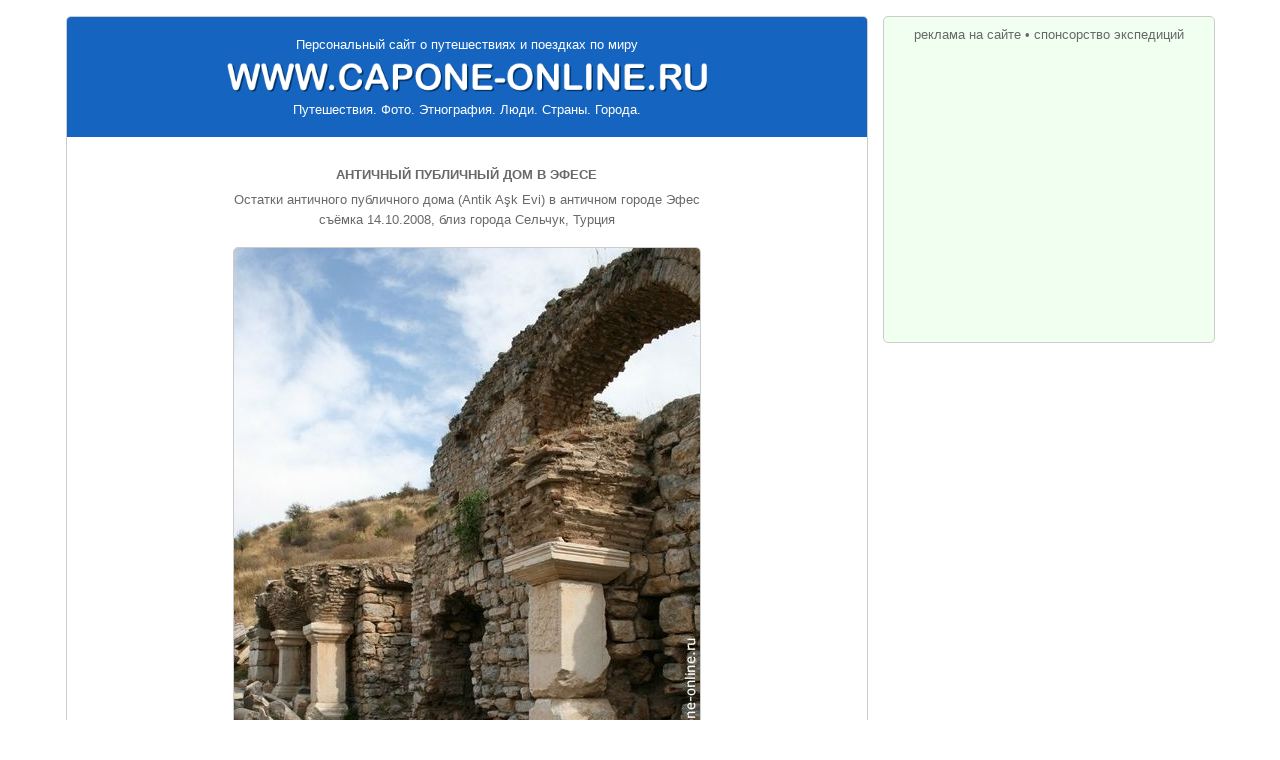

--- FILE ---
content_type: text/html; charset=windows-1251
request_url: http://capone-online.ru/phshow_turkey.html?83-0116
body_size: 5151
content:


<!DOCTYPE HTML PUBLIC "-//W3C//DTD HTML 4.0 Transitional//EN">
<html>

<head>

<title>Античный публичный дом в Эфесе</title><meta name="description" content="Фотографическая экскурсия по развалинам античного города Эфес - театр, храмы, агора, улицы, библиотека, гимнасий. Фотография - Античный публичный дом в Эфесе. Заходите - это интересно ..."><meta property="og:image" content="http://www.capone-online.ru/all-photo/83/p83-0116.jpg">
<!--TOP_EDIT-->

<meta name="autor" content="Aleksey V. Bogomolov"> 
<meta http-equiv="content-type" content="text/html; charset=windows-1251">
<meta name="viewport" content="width=device-width, initial-scale=1, maximum-scale=1">
<link href="capone-online-new.css?ver=20210101" rel="stylesheet" type="text/css">
</head>

<body>

<!--LiveInternet counter-->
<script type="text/javascript"><!--
document.write('<img src="http://counter.yadro.ru/hit?r'+
escape(document.referrer)+((typeof(screen)=='undefined')?'':
';s'+screen.width+'*'+screen.height+'*'+(screen.colorDepth?
screen.colorDepth:screen.pixelDepth))+';u'+escape(document.URL)+
';'+Math.random()+
'" width=1 height=1 alt="">')//--></script>
<!--/LiveInternet-->

<div class="wrapper">

<div class="content_main">

<div class="logo_block">
<a href="http://www.capone-online.ru" class="logo_top">Персональный сайт о путешествиях и поездках по миру</a>
<a href="http://www.capone-online.ru" title="Персональный сайт о путешествиях и поездках по миру"><img class="logo_img" src="pic/logo_top.png" alt=""></a>
<div class="logo_bottom">Путешествия. Фото. Этнография. Люди. Страны. Города.</div>
</div>

<!--TOP_MENU-->

<!--/TOP_MENU-->

<!--/TOP_EDIT-->

<div class="phshow_block">

<div class="phshow_head"><h1>Античный публичный дом в Эфесе</h1><div class="phshow_head_line2">Остатки античного публичного дома (Antik A&#351;k Evi) в античном городе Эфес</div><div class="phshow_head_line3">съёмка 14.10.2008, близ города Сельчук, Турция</div></div><div class="phshow_img"><img class="img_portnew" src="all-photo/83/p83-0116.jpg" alt="Античный публичный дом в Эфесе" title="Античный публичный дом в Эфесе"></div><div class="phshow_navi" id="next_block"><a href="phshow_turkey.html?83-0115" id="prev_link">« Предыдущая</a><a href="phshow_turkey.html?83-0117" id="next_link">Следующая »</a></div><div class="phshow_promo">
<script async src="//pagead2.googlesyndication.com/pagead/js/adsbygoogle.js"></script>
<!-- co_gobutton_adaptiv -->
<ins class="adsbygoogle"
     style="display:block"
     data-ad-client="ca-pub-6281671169821573"
     data-ad-slot="9022501565"
     data-ad-format="auto"></ins>
<script>
(adsbygoogle = window.adsbygoogle || []).push({});
</script>
</div><div class="content_block"><div class="content_block_head"><div class="content_title">Заинтересовались? Смотри ещё весь фотоальбом&nbsp;...</div></div><div class="page_info"><a href="turkey_photo_ege_efes.html" title="Античный город Эфес фото"><img src="turkey-pic/hpic_photo_ege_efes.jpg" alt="Античный город Эфес фото"><div class="page_info_head">Фото<NOINDEX>графии развалин</NOINDEX> античного города Эфес<NOINDEX> - театр, храмы, агора, библиотека, гимнасий</NOINDEX></div><div class="page_info_text">Фотографическая экскурсия по развалинам античного города Эфес - театр, порт, проспект Аркадия, Агора, библиотека Цельсия, храм Адриана, бани Схоластики, проспект Куретов, фонтан Траяна, муниципалитет Пританий, Одеон, гимнасий</div></a></div></div>
</div>

<!--BOTTOM_EDIT-->

<!--PROMO_NETWORKS-->

<noindex>

<div class="comments_block" id="comments_div">
<div class="comments_head"><div class="comments_title">
Ваши комментарии, вопросы, советы и критика
</div></div>

<!-- Put this script tag to the <head> of your page -->
<script type="text/javascript" src="//vk.com/js/api/openapi.js?105"></script>

<script type="text/javascript">
  VK.init({apiId: 2182053, onlyWidgets: true});
</script>

<!-- Put this div tag to the place, where the Comments block will be -->
<div class="vk_block"><div id="vk_comments"></div></div>
<script type="text/javascript">
VK.Widgets.Comments("vk_comments", {limit: 10, attach: "*"});
</script>

</div>

<div class="likes_block"><div class="likes_head">
<div class="likes_title">Расскажи своим друзьям<span id="likes_add"> об этом</span></div>
<div class="likes_button">

<script type="text/javascript" src="//yandex.st/share/share.js"
charset="utf-8"></script>
<div class="yashare-auto-init" data-yashareL10n="ru"
 data-yashareQuickServices="yaru,vkontakte,facebook,twitter,odnoklassniki,moimir,gplus" data-yashareTheme="counter"

></div> 

</div>
<div style="clear:both;"></div>
</div></div>

</noindex>

<!--/PROMO_NETWORKS-->


<!--CONTEXT_PROMO_TOURS-->

<!--/CONTEXT_PROMO_TOURS-->


<!--CONTEXT_PROMO_END-->

<!--/CONTEXT_PROMO_END-->


<!--BOTTOM_LINKS-->

<div class="bottom_links">

<div class="bottom_links_top">
<a href="turkey_index.html" title="Турция">Турция</a>&nbsp;&#8226;
<a href="azerbaijan_index.html" title="Азербайджан">Азербайджан</a>&nbsp;&#8226;
<a href="goldring_index.html" title="Золотое кольцо">Золотое кольцо</a>&nbsp;&#8226;
<a href="russia_index.html" title="Центральная Россия">Центр.Россия</a>&nbsp;&#8226;
<a href="volga_index.html" title="Волга">Волга</a>&nbsp;&#8226;
<a href="uzbekistan_index.html" title="Узбекистан">Узбекистан</a>&nbsp;&#8226;
<a href="italy_index.html" title="Италия">Италия</a>&nbsp;&#8226;
<a href="ukraine_index.html" title="Украина">Украина</a>&nbsp;&#8226;
<a href="egypt_index.html" title="Египет">Египет</a>&nbsp;&#8226;
<a href="czech_index.html" title="Чехия">Чехия</a>&nbsp;&#8226;
<a href="apsny_index.html" title="Абхазия">Абхазия</a>&nbsp;&#8226;
<a href="crimea_index.html" title="Крым">Крым</a>&nbsp;&#8226;
<a href="voronezh_index.html" title="Воронеж">Воронеж</a>
</div>

<div class="bottom_links_obj">

<a href="turkey_info_istanbul.html" title="">Стамбул</a>&nbsp;&#8226;
<a href="turkey_info_sultanahmet.html" title="Султанахмет">Султанахмет</a>&nbsp;&#8226;
<a href="turkey_info_ayasofya.html" title="Храм Святой Софии">Св.София</a>&nbsp;&#8226;
<a href="turkey_info_eminonu.html" title="Эминёню и Сиркеджи">Эминёню</a>&nbsp;&#8226;
<a href="turkey_info_topkapi.html" title="Топкапы и Гюльхане">Топкапы</a>&nbsp;&#8226;
<a href="turkey_info_beyazit.html" title="Бейазит и Лалели">Бейазит-Лалели</a>&nbsp;&#8226;
<a href="turkey_info_aksaray_ist.html" title="Аксарай и Вефа">Аксарай</a>&nbsp;&#8226;
<a href="turkey_info_fatih.html" title="Фатих и Чаршамба">Фатих</a>&nbsp;&#8226;
<a href="turkey_info_fener.html" title="Фенер и Балат">Фенер-Балат</a>&nbsp;&#8226;
<a href="turkey_info_yedikule.html" title="Крепость Йедикуле">Йедикуле</a>&nbsp;&#8226;
<a href="turkey_info_eyup.html" title="Эйюп">Эйюп</a>&nbsp;&#8226;
<a href="turkey_info_galata.html" title="Галата">Галата</a>&nbsp;&#8226;
<a href="turkey_info_karakoy.html" title="Каракёй и Кабаташ">Каракёй-Кабаташ</a>&nbsp;&#8226;
<a href="turkey_info_istiklal.html" title="Улица Истикляль">Истикляль</a>&nbsp;&#8226;
<a href="turkey_info_taksim.html" title="Таксим и Харбийе">Таксим</a>&nbsp;&#8226;
<a href="turkey_info_dolmabahce.html" title="Дворец Долмабахче">Долмабахче</a>&nbsp;&#8226;
<a href="turkey_info_besiktas.html" title="Бешикташ и Чираган">Бешикташ</a>&nbsp;&#8226;
<a href="turkey_info_ortakoy.html" title="Ортакёй и Йылдыз">Ортакёй</a>&nbsp;&#8226;
<a href="turkey_info_rumelihisar.html" title="Крепость Румели-Xисары">Румели-Хисары</a>&nbsp;&#8226;
<a href="turkey_info_bogaz.html" title="Босфорские районы">Босфорские районы</a>&nbsp;&#8226;
<a href="turkey_info_adalar.html" title="Принцевы острова Адалары">Адалары</a>&nbsp;&#8226;
<a href="turkey_info_uskudar.html" title="Ускюдар и Харем">Ускюдар</a>&nbsp;&#8226;
<a href="turkey_info_kadikoy.html" title="Кадыкёй и Хайдарпаша">Кадыкёй</a>&nbsp;&#8226;

<a href="turkey_info_egeregion.html" title="Эгейское побережье Турции">Эгейское побережье</a>&nbsp;&#8226;
<a href="turkey_info_izmir.html" title="Измир">Измир</a>&nbsp;&#8226;
<a href="turkey_info_cesme.html" title="Чешме">Чешме</a>&nbsp;&#8226;
<a href="turkey_info_kusadasi.html" title="Кушадасы">Кушадасы</a>&nbsp;&#8226;
<a href="turkey_info_bergama.html" title="Бергама и античный Пергам">Бергама</a>&nbsp;&#8226;
<a href="turkey_info_selcuk.html" title="Сельчук и Мериемана">Сельчук-Мериемана</a>&nbsp;&#8226;
<a href="turkey_info_efes.html" title="Античный город Эфес">Эфес</a>&nbsp;&#8226;
<a href="turkey_info_priena.html" title="Античный город Приена">Приена</a>&nbsp;&#8226;
<a href="turkey_info_milet.html" title="Античный город Милет">Милет</a>&nbsp;&#8226;
<a href="turkey_info_didim.html" title="Античный город Дидим">Дидим</a>&nbsp;&#8226;
<a href="turkey_info_bodrum.html" title="Бодрум">Бодрум</a>&nbsp;&#8226;
<a href="turkey_info_marmaris.html" title="Мармарис">Мармарис</a>&nbsp;&#8226;
<a href="turkey_info_datca.html" title="Датча">Датча</a>&nbsp;&#8226;
<a href="turkey_info_denizli.html" title="Денизли">Денизли</a>&nbsp;&#8226;
<a href="turkey_info_pamukkale.html" title="Памуккале">Памуккале</a>&nbsp;&#8226;

<a href="turkey_info_lykia.html" title="Ликийское побережье Турции">Ликийское побережье</a>&nbsp;&#8226;
<a href="turkey_info_fethiye.html" title="Фетхие">Фетхие</a>&nbsp;&#8226;
<a href="turkey_info_oludeniz.html" title="Олюдениз">Олюдениз</a>&nbsp;&#8226;
<a href="turkey_info_kayakoy.html" title="Деревня Каякёй">Каякёй</a>&nbsp;&#8226;
<a href="turkey_info_saklikent.html" title="Ущелье Саклыкент">Саклыкент</a>&nbsp;&#8226;
<a href="turkey_info_tlos.html" title="Античный город Тлос">Тлос</a>&nbsp;&#8226;
<a href="turkey_info_pinara.html" title="Античный город Пынара">Пынара</a>&nbsp;&#8226;
<a href="turkey_info_xanthos.html" title="Античный город Ксанф">Ксанф</a>&nbsp;&#8226;
<a href="turkey_info_letoon.html" title="Античный город Летоон">Летоон</a>&nbsp;&#8226;

<a href="turkey_info_anatolia.html" title="Анатолийское побережье Турции">Анатолийское побережье</a>&nbsp;&#8226;
<a href="turkey_info_antalya.html" title="Анталия">Анталия</a>&nbsp;&#8226;
<a href="turkey_info_kemer.html" title="Кемер">Кемер</a>&nbsp;&#8226;
<a href="turkey_info_side.html" title="Сиде">Сиде</a>&nbsp;&#8226;
<a href="turkey_info_belek.html" title="Белек">Белек</a>&nbsp;&#8226;
<a href="turkey_info_aspendos.html" title="Античный город Аспендос">Аспендос</a>&nbsp;&#8226;
<a href="turkey_info_perge.html" title="Античный город Перге">Перге</a>&nbsp;&#8226;
<a href="turkey_info_olympos.html" title="Античный город Олимпос">Олимпос</a>&nbsp;&#8226;
<a href="turkey_info_phaselis.html" title="Античный город Фазелис">Фазелис</a>&nbsp;&#8226;
<a href="turkey_info_mersin.html" title="Мерсин">Мерсин</a>&nbsp;&#8226;
<a href="turkey_info_tarsus.html" title="Тарсус">Тарсус</a>&nbsp;&#8226;

<a href="turkey_info_kappadokia.html" title="Каппадокия">Каппадокия</a>&nbsp;&#8226;
<a href="turkey_info_nevsehir.html" title="Невшехир">Невшехир</a>&nbsp;&#8226;
<a href="turkey_info_kayseri.html" title="Кайсери">Кайсери</a>&nbsp;&#8226;
<a href="turkey_info_goreme.html" title="Гёреме">Гёреме</a>&nbsp;&#8226;
<a href="turkey_info_cavusin.html" title="Чавушин">Чавушин</a>&nbsp;&#8226;
<a href="turkey_info_pasabag.html" title="Долина Пашабаг">Пашабаг</a>&nbsp;&#8226;
<a href="turkey_info_zelve.html" title="Долина Зельве">Зельве</a>&nbsp;&#8226;
<a href="turkey_info_uchisar.html" title="Учхисар">Учхисар</a>&nbsp;&#8226;
<a href="turkey_info_ortahisar.html" title="Ортахисар">Ортахисар</a>&nbsp;&#8226;
<a href="turkey_info_derinkuyu.html" title="Деринкую">Деринкую</a>&nbsp;&#8226;
<a href="turkey_info_kaymakli.html" title="Каймаклы">Каймаклы</a>&nbsp;&#8226;
<a href="turkey_info_avanos.html" title="Аванос">Аванос</a>&nbsp;&#8226;
<a href="turkey_info_gulsehir.html" title="Гюльшехир">Гюльшехир</a>&nbsp;&#8226;
<a href="turkey_info_urgup.html" title="Юргюп">Юргюп</a>&nbsp;&#8226;
<a href="turkey_info_mustafapasa.html" title="Мустафапаша">Мустафапаша</a>&nbsp;&#8226;
<a href="turkey_info_ihlaravalley.html" title="Долина Ихлара">Ихлара</a>&nbsp;&#8226;
<a href="turkey_info_soganli.html" title="Долина Соганлы">Соганлы</a>&nbsp;&#8226;
<a href="turkey_info_aksaray_kap.html" title="Аксарай">Аксарай</a>&nbsp;&#8226;
<a href="turkey_info_nigde.html" title="Нигде">Нигде</a>&nbsp;&#8226;

<a href="turkey_info_anadolu.html" title="Центральная Анатолия">Центральная Анатолия</a>&nbsp;&#8226;
<a href="turkey_info_ankara.html" title="Анкара">Анкара</a>&nbsp;&#8226;
<a href="turkey_info_afyon.html" title="Афьонкарахисар">Афьонкарахисар</a>&nbsp;&#8226;
<a href="turkey_info_konya.html" title="Конья">Конья</a>&nbsp;&#8226;
<a href="turkey_info_beysehir.html" title="Бейшехир">Бейшехир</a>&nbsp;&#8226;
<a href="turkey_info_burdur.html" title="Бурдур и пещера Инсуйю">Бурдур</a>&nbsp;&#8226;
<a href="turkey_info_aglasun.html" title="Агласун и античный Сагалассос">Агласун-Сагалассос</a>&nbsp;&#8226;
<a href="turkey_info_isparta.html" title="Ыспарта">Ыспарта</a>&nbsp;&#8226;
<a href="turkey_info_egirdir.html" title="Эгридир">Эгридир</a>&nbsp;&#8226;
<a href="turkey_info_sakarya.html" title="Сакарья">Сакарья</a>&nbsp;&#8226;
<a href="turkey_info_iznik.html" title="Изник">Изник</a>&nbsp;&#8226;
<a href="turkey_info_sinop.html" title="Синоп">Синоп</a>&nbsp;&#8226;
<a href="turkey_info_tokat.html" title="Токат">Токат</a>&nbsp;&#8226;
<a href="turkey_info_adiyaman.html" title="Адыяман и гора Немрут">Адыяман-Немрут</a>&nbsp;&#8226;
<a href="turkey_info_hatay.html" title="Хатай и Антакья">Хатай-Антакья</a>

</div>

<div class="bottom_links_site">
<a href="http://www.capone-online.ru" title="Главная страница">Главная страница</a>&nbsp;&#8226;
<a href="sitemap.html" title="Карта сайта">Карта сайта</a>&nbsp;&#8226;
<a href="sitecontact.html" title="Контактная информация">Контактная информация</a>&nbsp;&#8226;
<a href="sitepromo.html" title="Реклама на сайте">Реклама на сайте</a>&nbsp;&#8226;
<a href="sponsors.html" title="Спонсорство экспедиций">Спонсорство экспедиций</a>
</div>

</div>

<!--/BOTTOM_LINKS-->

<div class="bottom_copyrights">
&#169 2004-2017, CAPONE. Все права защищены. <span class="bye">До новых встреч в виртуальном пространстве!</span>
</div>

</div>  <!-- content_main -->

<div class="content_right" id="promo_block">

<a href="sitepromo.html">реклама на сайте</a>&nbsp;&#8226;&nbsp;<a href="sponsors.html">спонсорство экспедиций</a>

<div class="right_promo_google">
         
<script async src="//pagead2.googlesyndication.com/pagead/js/adsbygoogle.js"></script>
<!-- google_lite_300x250 -->
<ins class="adsbygoogle"
     style="display:inline-block;width:300px;height:250px"
     data-ad-client="ca-pub-6281671169821573"
     data-ad-slot="4202050583"></ins>
<script>
(adsbygoogle = window.adsbygoogle || []).push({});
</script>

</div>

<div class="right_promo_yandex">

<!-- Яндекс.Директ -->
<script type="text/javascript">
yandex_partner_id = 43655;
yandex_site_bg_color = 'FFFFFF';
yandex_ad_format = 'direct';
yandex_font_size = 1;
yandex_direct_type = 'vertical';
yandex_direct_border_type = 'ad';
yandex_direct_limit = 3;
yandex_direct_title_font_size = 3;
yandex_direct_border_radius = true;
yandex_direct_links_underline = false;
yandex_direct_bg_color = 'FFFAF0';
yandex_direct_border_color = 'CCCCCC';
yandex_direct_title_color = '0066CC';
yandex_direct_url_color = '6A5ACD';
yandex_direct_text_color = '000000';
yandex_direct_hover_color = '6A5ACD';
yandex_direct_favicon = true;
yandex_no_sitelinks = true;
document.write('<scr'+'ipt type="text/javascript" src="//an.yandex.ru/system/context.js"></scr'+'ipt>');
</script>

</div>

<!--RIGHT_SAPE-->

<!--/RIGHT_SAPE-->

</div>    <!-- content_right -->    

<div style="clear:both;"></div>

<noindex>

<!--LiveInternet logo-->
<a href="http://www.liveinternet.ru/click" target=_blank><img
src="http://counter.yadro.ru/logo?15.10" border=0
title="LiveInternet: показано число просмотров за 24 часа, посетителей за 24 часа и за сегодня" alt=""
width=1 height=1></a>
<!--/LiveInternet-->

</noindex>

</div>   <!-- wrapper -->


<script src="jscripts/jquery-1.11.1.min.js" type="text/javascript"></script>
<script src="jscripts/main.js?ver=20210101" type="text/javascript"></script>

<!--/BOTTOM_EDIT-->

</body>
</html>


--- FILE ---
content_type: text/html; charset=utf-8
request_url: https://www.google.com/recaptcha/api2/aframe
body_size: 269
content:
<!DOCTYPE HTML><html><head><meta http-equiv="content-type" content="text/html; charset=UTF-8"></head><body><script nonce="rYTtjFf1ZaGNKazBN5ZUGQ">/** Anti-fraud and anti-abuse applications only. See google.com/recaptcha */ try{var clients={'sodar':'https://pagead2.googlesyndication.com/pagead/sodar?'};window.addEventListener("message",function(a){try{if(a.source===window.parent){var b=JSON.parse(a.data);var c=clients[b['id']];if(c){var d=document.createElement('img');d.src=c+b['params']+'&rc='+(localStorage.getItem("rc::a")?sessionStorage.getItem("rc::b"):"");window.document.body.appendChild(d);sessionStorage.setItem("rc::e",parseInt(sessionStorage.getItem("rc::e")||0)+1);localStorage.setItem("rc::h",'1765815535293');}}}catch(b){}});window.parent.postMessage("_grecaptcha_ready", "*");}catch(b){}</script></body></html>

--- FILE ---
content_type: text/css
request_url: http://capone-online.ru/capone-online-new.css?ver=20210101
body_size: 7624
content:
body { margin:0pt; padding:0pt; color:#696969; font:13px Arial; background:url('pic/1x1.gif') no-repeat fixed, #FFFFFF; }

h2 {font-size:10pt; font-weight:bold; margin:0pt;}

a { color:#696969; text-decoration:none; }
a:hover { color:#3333CC; }

a.small { font-size:8pt; }
A.SMALL_KUR {font-size:8pt; font-style:italic;}
A.BOLD {font-weight:bold;}
A.SMALL_BOLD {font-size:8pt; font-weight:bold;}

TD {margin:0pt; padding:0pt; font-size:10pt; vertical-align:top;}

span.select {color:#6A5ACD; }
span.bold { font-weight:bold; }
span.small { font-size:8pt; padding:0px; margin:0px; }
SPAN.SMALL_BOLD {font-size:8pt; padding:0px; margin:0px; font-weight:bold;}
SPAN.SMALL_KUR {font-size:8pt; padding:0px; margin:0px; font-style:italic;}
SPAN.SMALL_SELECT {font-size:8pt; padding:0px; margin:0px; color:#6A5ACD;}
span.like_h1 { color:#6A5ACD; font-size:14pt; text-transform:uppercase; }

DIV.PROMO_NULL {float:right; padding:0px 0px 0px 0px; margin:0px 0px 20px 20px; width:160px; border:1px solid #999999; text-align:center;}

DIV.R_NB {float:right; padding:0px; margin:0px;}
DIV.L_NB {float:left; padding:0px; margin:0px;}
DIV.L_SP_NB {float:left; padding:0px 20px 10px 0px; margin:0px;}
DIV.R_SP_NB {float:right; padding:10px 0px 10px 20px; margin:0px;}

DIV.ARAB_TALKER {float:right; padding:20px 0px 20px 20px; margin:10px 0px 20px 20px; 
width:250px; border:solid #6A5ACD; border-width:1px 0px 1px 1px; }

DIV.HPIC_BIG { float:left; padding:0px 20px 0px 0px; margin:0px; width:100px; }

DIV.BUS_LNB {float:left; padding:10px; margin:0px 45px 0px 0px; width:220px; 
border:1px solid #CCCCCC; text-align:left; background:CCFFCC;}
DIV.BUS_RNB {float:right; padding:10px; margin:0px; width:220px; 
border:1px solid #CCCCCC; text-align:left; background:CCFFCC;}
DIV.BUS_INFO {float:left; padding:10px; margin:0px 45px 0px 0px; width:220px; 
border:1px solid #CCCCCC; text-align:left; background:#FFFFCC; }
DIV.BUS_WAY {float:right; padding:10px 0px 10px 0px; margin:0px; width:230px; text-align:left;}
TD.BUS_TDT { width:140px; padding:10px 0px 10px 0px; margin:0px; text-align:center; background:#CCCCCC; }
TD.BUS_TD1 { width:140px; padding:2px 0px 2px 0px; margin:0px; text-align:center; background:#CCCCCC; }
TD.BUS_TD2 { width:140px; padding:2px 0px 2px 0px; margin:0px; text-align:center; }
TD.BUS_TD1S { width:145px; padding:2px 0px 2px 0px; margin:0px; font-size:8pt; text-align:center; background:#CCCCCC; }
TD.BUS_TD2S { width:145px; padding:2px 0px 2px 0px; margin:0px; font-size:8pt; text-align:center; }
TD.BUS_TDCH { padding:10px 15px 15px 15px; margin:0px; border:1px solid #CCCCCC; }
TD.BUS_TDC  { padding:10px 15px 15px 15px; margin:0px; }

/* del */
/* del */


span.citata { font-style:italic; }
span.vazhno { font-weight:bold; }
span.txtkur { font-style:italic; }
strong { font-weight:bold; }

h1.photo { color:#696969; font-size:10pt; font-weight:bold; }
h1.imaps { color:#696969; font-size:10pt; font-weight:bold; text-transform:none; }

div.wrapper { position:relative; width:100%; max-width:1149px; margin:0px auto; padding:15px 0px; background:#FFFFFF; }


/* Right colum - Promos */

div.content_right { position:absolute; left:817px; top:15px; width:330px; padding:10px 0px;
border:1px solid #CCCCCC; border-radius:5px; background:#F0FFF0; 
text-align:center; font:13px Arial; }

div.right_promo_google { margin:0px auto; margin-top:20px; }
div.right_promo_yandex { width:300px; margin:0px auto; margin-top:20px; }


/* Center colum - Context */

div.content_main { width:100%; max-width:800px; margin:0px; overflow:hidden;
background:#FFFFFF; border:1px solid #CCCCCC; border-radius:5px; }

@media (max-width:1000px) 
{ 
div.content_right { display:none; } 
div.content_main { margin:0px auto; } 
}
@media (max-width:816px) 
{ 
div.wrapper { padding:1% 0px; }
div.content_main { border:none; border-radius:0px; } 
}


div.logo_block { width:100%; margin:0px auto; margin-bottom:15px; padding:20px 0px; background:#1565C0; } 
img.logo_img { display:block; width:480px; margin:0px auto; border:none; } 
a.logo_top { display:block; margin-bottom:10px; text-align:center; color:#FFFFFF; font:13px Arial; }
div.logo_bottom { margin-top:10px; text-align:center; color:#FFFFFF; font:13px Arial; }

@media (max-width:816px) 
{ 
div.logo_block { width:99%; border-radius:5px; }
}
@media (max-width:630px) 
{ 
img.logo_img { width:400px; }
a.logo_top { font-size:12px; }
div.logo_bottom { font-size:12px; }
}
@media (max-width:500px) 
{ 
div.logo_block { padding:10px 0px; }
img.logo_img { width:320px; }
a.logo_top { font-size:10px; margin-bottom:20px; }
div.logo_bottom { font-size:10px; margin-top:20px; }
}
@media (max-width:380px) 
{ 
img.logo_img { width:270px; }
a.logo_top { font-size:9px; margin-bottom:20px; }
div.logo_bottom { font-size:9px; margin-top:20px; }
}


div.menu_block { width:735px; margin:0px auto; margin-bottom:30px; }
a.menu_item { display:block; float:left; width:100px; margin:0px 3px 3px 0px; padding:7px 0px;
text-align:center; color:#333399; font:bold 13px Arial; text-shadow:1px 1px 1px #FFFFFF; 
background:#99CCFF; border:1px solid #3399FF; border-radius:4px; }
a.menu_item:hover { background:#CCCCFF; border-color:#6666CC; }
a.menu_select { background:#CCCCFF; border-color:#6666CC; }

@media (max-width:735px) { div.menu_block { width:630px; } }
@media (max-width:630px) { div.menu_block { width:525px; } }
@media (max-width:525px) { div.menu_block { width:420px; } }
@media (max-width:420px) { div.menu_block { width:315px; } }


div.page_block { width:100%; margin:0px auto; margin-bottom:40px; }
div.page_block_head { width:95%; margin:0px auto; margin-bottom:25px; padding:15px 2% 15px 3%; 
background:#3399FF; border-radius:0px; color:#000066; font:13px Arial; line-height:18px; }
div.page_title { margin-bottom:10px; text-transform:uppercase; text-shadow:1px 1px 1px #333399;
color:#FFFFFF; font:20px Arial; line-height:28px; }
div.page_title h1 { display:inline; text-transform:uppercase; text-shadow:1px 1px 1px #333399;
color:#FFFFFF; font:20px Arial; line-height:28px; }
div.page_images { float:left; width:13%; margin:0px 0px 0px 3%; }
div.page_images img { float:left; width:100%; max-height:200px; margin:0px 2px 15px 0px; border:1px solid #CCCCCC; }
div.page_images img.below3 { display:none; }
div.page_images img.over3 { display:block; }
div.page_text { margin:0px 3% 0px 19%; text-align:justify; font:14px Arial; line-height:18px; }

@media (max-width:816px) 
{ 
div.page_block_head { width:94%; border-radius:5px; }
}
@media (max-width:550px) 
{ 
div.page_block_head { margin-bottom:20px; }
div.page_images { float:none; width:99%; margin:0px auto; text-align:center; }
div.page_images img { float:none; width:30%; margin-bottom:10px; }
div.page_images img.below3 { display:block; }
div.page_images img.over3 { display:none; }
div.page_text { width:94%; margin:0px auto; }
}
@media (max-width:340px) 
{ 
div.page_text { width:94%; text-align:left; }
}


div.content_block { width:100%; margin:0px auto; margin-bottom:40px; }
div.content_block_head { width:95%; margin:0px auto; margin-bottom:20px; padding:15px 2% 15px 3%; 
background:#3399FF; border-radius:0px; color:#000066; font:13px Arial; line-height:18px; }
div.content_title { text-transform:uppercase; text-shadow:1px 1px 1px #333399;
color:#FFFFFF; font:20px Arial; line-height:28px; }
div.content_title h1 { display:inline; text-transform:uppercase; text-shadow:1px 1px 1px #333399;
color:#FFFFFF; font:20px Arial; line-height:28px; }
div.content_subtitle { margin-top:5px; color:#000066; font:13px Arial; line-height:18px; }

div.content_block_wait { width:94%; margin:0px auto; font:13px Arial; }
div.content_block_add { width:94%; margin:15px auto; font:13px Arial; }

@media (max-width:816px) 
{ 
div.content_block_head { width:94%; border-radius:5px; }
}
@media (max-width:550px) 
{ 
div.content_block_head { margin-bottom:15px; }
}
@media (max-width:340px) 
{ 
div.content_block { margin-bottom:30px; }
}


div.google_maps { display:block; width:96%; margin:0 auto; margin-bottom:40px; 
border:1px solid #CCCCCC; border-radius:4px; overflow:hidden; }
div.google_maps iframe { display:block; width:100%; }

div.video_block { width:100%; margin:0px auto; }
div.video_block iframe { display:block; width:640px; height:360px; margin:0px auto; }

@media (max-width:675px) { div.video_block iframe { width:480px; height:270px; } }
@media (max-width:500px) { div.video_block iframe { width:320px; height:180px; } }


div.comments_block { width:100%; margin:0px auto; margin-bottom:15px; }
div.comments_head  { width:95%; margin:0px auto; margin-bottom:15px; padding:15px 2% 15px 3%; 
background:#3399FF; border-radius:0px; }
div.comments_title { text-transform:uppercase; text-shadow:1px 1px 1px #333399;
color:#FFFFFF; font:20px Arial; line-height:28px; }
div.vk_block { width:98%; margin:0px auto; }
#vk_comments { width:100%; }

div.likes_block { width:100%; margin:0px auto; margin-bottom:40px; }
div.likes_head  { width:95%; margin:0px auto; padding:8px 2% 15px 3%; background:#3399FF; border-radius:0px; }
div.likes_title { float:left; margin:7px 15px 0px 0px; 
text-transform:uppercase; text-shadow:1px 1px 1px #333399; color:#FFFFFF; font:20px Arial; line-height:28px; }
div.likes_button { float:left; margin:8px 0px 0px -3px; }

div.bottom_links { width:94%; margin:0px auto; margin-bottom:20px; 
text-align:center; font:11px Arial; line-height:14px; }
div.bottom_links_top { width:100%; margin-top:0px; }
div.bottom_links_obj { width:100%; margin-top:10px; }
div.bottom_links_site { width:100%; margin-top:10px; }

div.bottom_copyrights { width:100%; margin:0px auto; padding:20px 0px; background:#1565C0;
text-align:center; color:#FFFFFF; font:13px Arial; }

@media (max-width:816px) 
{ 
div.comments_head { width:94%; border-radius:5px; }
div.likes_head { width:94%; border-radius:5px; }
div.bottom_copyrights { width:99%; border-radius:5px; }
}
@media (max-width:600px) 
{ 
div.bottom_copyrights span.bye { display:block; margin:0px auto; margin-top:8px; }
}
@media (max-width:500px) 
{ 
div.likes_block { margin-bottom:30px; }
div.bottom_copyrights { padding:11px 0px 10px 0px; }
div.bottom_copyrights span.bye { margin-top:5px; }
}
@media (max-width:450px) 
{ 
#likes_add { display:none; }
}

div.likes { width:400px; height:190px; z-index:105; 
position:fixed; left:50%; top:50%; margin-left:-200px; margin-top:-100px; display:none;
background:#99CCFF; border:1px solid #3399FF; border-radius:10px; box-shadow:0 0 20px rgba(0,0,0,0.5); }
div.likes_text { margin:20px auto; text-align:center; 
color:#333399; font:bold 13px Arial; text-shadow:1px 1px 1px #FFFFFF; }
div.likes_like { margin:10px auto; text-align:center; }
div.likes_close { width:110px; margin:0px auto; margin-top:40px; cursor:pointer;
background:url('pic/close.png') -8px -8px no-repeat; padding-left:50px; 
color:#333399; font:13px Arial; }

@media (max-width:640px) 
{ 
div.likes { width:300px; margin-left:-152px; }
}


/* Фото и стр.путеводители  */

div.photo_block { width:100%; margin:0px auto; margin-bottom:40px; }
div.photo_block_head { width:94%; margin:0px auto; margin-bottom:20px; }
div.photo_title { font:13px Arial; line-height:18px; margin:0 0 2px 0; }
div.photo_title h2 { color:#333399; font:bold 16px Arial; line-height:20px; margin:0 0 10px 0; }

div.photo_set { width:94%; margin:0px auto; margin-bottom:20px; }
div.photo_set img { float:left; width:100px; margin:0px 5px 5px 0px; border:none; }
div.photo_set img.p3 { width:310px; height:100px; }
div.photo_set img.p2 { width:205px; height:100px; }

div.pages_set { width:94%; margin:0px auto; margin-bottom:20px; }
div.pages_set img { float:left; width:90px; margin:0px 15px 15px 0px; border:none; }
div.pages_set img.pw { width:130px; }
div.pages_set img.p2 { width:195px; }
div.pages_set img.p3 { width:187px; }
div.pages_set img.pm { width:100%; margin-right:0px;}

div.bord01 img { margin:0px 3px 3px 0px; border:1px solid #CCCCCC; }
div.bord01_10 img { margin:0px 13px 13px 0px; border:1px solid #CCCCCC; }
div.marg20 img { margin:0px 10px 0px 10px; }
div.marg10 img { margin:0px 5px 0px 5px; }
div.marg05 img { margin:0px 2px 0px 2px; }

div.photo_flinks { width:94%; margin:0px auto; margin-bottom:40px; }
div.photo_flinks_title { color:#333399; font:bold 13px Arial; line-height:18px; margin-bottom:15px; }
div.photo_flinks a { display:block; margin-bottom:5px; min-height:16px; font:11px Arial; line-height:14px;
padding:0 0 0 25px; background:url('pic/fastgo.gif') no-repeat; }
div.photo_flinks_date { font:13px Arial; line-height:18px; margin-top:20px; }

div.phshow_block { width:100%; margin:0px auto; margin-bottom:40px; margin-top:30px; }
div.phshow_head { width:94%; margin:0px auto; margin-bottom:20px; text-align:center; }
div.phshow_head h1 { color:#696969; font:bold 13px Arial; text-transform:uppercase; }
div.phshow_head_line2 { margin:10px 0px 0px 0px; }
div.phshow_head_line3 { margin:5px 0px 0px 0px; }

div.phshow_img { width:100%; max-width:735px; margin:0px auto; margin-bottom:20px; overflow-x:auto; text-align:center; }
div.phshow_img img { border:1px solid #CCCCCC; border-radius:5px; }

div.phshow_navi { width:320px; margin:0px auto; margin-bottom:20px; text-align:center; }
div.phshow_navi a { display:inline-block; width:148px; margin:0px 5px; padding:10px 0px;
background:#3399FF; border:1px solid #3399FF; border-radius:15px;
text-shadow:1px 1px 1px #333399; color:#FFFFFF; font:bold 13px Arial; }
div.phshow_navi a:hover { background:#1565C0; border:1px solid #1565C0; border-radius:15px; }

div.phshow_promo { width:94%; max-width:700px; margin:0px auto; margin-bottom:50px; }
div.phshow_encorrect { width:94%; margin:200px 0px 200px 0px; text-align:center; }

/* photo_show +16px scroll */

@media (max-width:750px) { img.img_landscape { width:99%; } }       /* 734 - 700-704 */
@media (max-width:695px) { img.img_pages_650 { width:90%; } }       /* 679 */
@media (max-width:643px) { img.img_pages_600 { width:90%; } }       /* 627 */
@media (max-width:565px) { img.img_portold   { width:90%; } }       /* 549 - 524-525 */
@media (max-width:539px) { img.img_pages_500 { width:90%; } }       /* 523 */
@media (max-width:490px) { img.img_portnew   { width:90%; } }       /* 474 - 466-467 */
@media (max-width:483px) { img.img_pages_460 { width:90%; } }       /* 467 */
@media (max-width:422px) { img.img_pages_400 { width:90%; } }       /* 406 */
@media (max-width:374px) { img.img_pages_352 { width:90%; } }       /* 358 */
@media (max-width:500px) { img.img_panorama { height:330px; } }     /* panorama */
@media (max-width:320px) { img.img_panorama { height:213px; } }     /* panorama */

@media (max-width:500px) 
{ 
div.photo_block { margin-bottom:30px; }
div.photo_flinks { margin-bottom:30px; }
div.phshow_head { width:96%; }
}
@media (max-width:340px) 
{ 
div.photo_set { width:315px; }
div.pages_set { width:315px; }
div.wide_page  { width:295px; }
div.pages_set img { margin:0px 7px 15px 7px; }
div.pages_set img.p3 { margin:0px 53px 15px 53px; }
div.pages_set img.pm { width:99%; margin:0px 0px 15px 0px; }
div.bord01_10 img { margin:0px 6px 13px 6px; }
div.bord01_10 img.p3 { margin:0px 52px 13px 52px; }
div.bord01_10 img.pm { width:99%; margin:0px 0px 13px 0px; }
div.phshow_promo { width:100%; }
}


/* Текст путеводители  */

div.guide_block { width:100%; margin:0px auto; margin-bottom:40px; }
div.guide_block_head { width:94%; margin:0px auto; margin-bottom:15px; padding-top:3px; min-height:30px;
background:url('pic/link_katalog.png') 7px 7px no-repeat, url('pic/link_block.png') 0px 0px no-repeat; }
div.guide_title { margin-left:40px; color:#333399; font:bold 18px Arial; line-height:24px; }
div.guide_title h2 { color:#333399; font:bold 18px Arial; line-height:24px; }

div.guide_subtitle { width:94%; margin:0px auto; margin-top:30px; margin-bottom:15px; 
font:bold 16px Arial; line-height:20px; }

div.guide_image { width:100%; margin:30px auto; margin-bottom:15px; text-align:center; }
div.guide_image img { border:1px solid #CCCCCC; border-radius:4px; margin:0px 1% 15px 1%;} 
div.guide_image img.wd1 { width:94%; } 
div.guide_image img.wd2 { width:44%; } 
div.guide_image img.hgn { height:1px; }

div.guide_itext { width:94%; margin:0px auto; margin-top:-20px; margin-bottom:30px; 
text-align:center; font:italic 13px Arial; line-height:18px; }

div.guide_block p { width:94%; margin:0px auto; margin-bottom:15px; 
text-align:justify; font:14px Arial; line-height:18px; }
div.guide_block p.add { width:94%; margin:0px auto; margin-top:-5px; margin-bottom:20px; 
text-align:left; font:italic 14px Arial; line-height:18px; }

div.guide_flinks { width:94%; margin:0px auto; margin-bottom:40px; }
div.guide_flinks_head { color:#333399; font:bold 13px Arial; line-height:18px; margin:0px 0px 15px 0px; }
div.guide_flinks a { font:italic 13px Arial; line-height:18px; }
div.guide_flinks a.flinks_head { font:bold italic 13px Arial; line-height:18px; }

@media (max-width:500px) 
{ 
div.guide_block { margin-bottom:30px; }
div.guide_image { margin-top:20px; margin-bottom:10px; }
div.guide_image img { margin-bottom:10px; } 
div.guide_itext { margin-top:-10px; margin-bottom:20px; }
div.guide_flinks { margin-bottom:30px; }
}
@media (max-width:340px) 
{ 
div.guide_block p { text-align:left; }
}


/* Карты */

div.map_block { width:100%; margin:0px auto; margin-bottom:40px; }
div.map_block_head { width:94%; margin:0px auto; margin-bottom:40px; }
div.map_title { color:#333399; font:bold 16px Arial; line-height:18px; text-align:center; }
div.map_title h2 { color:#333399; font:bold 16px Arial; line-height:18px; }
div.map_title2 { font:13px Arial; line-height:18px; text-align:center; margin-top:15px; }
div.map_image { width:94%; margin:0px auto; text-align:center; position:relative; }
div.map_left { float:left; width:50%; margin-left:3%; }
div.txt_right { float:right; width:40%; margin-right:3%; }
div.map_image img { width:100%; border:1px solid #CCCCCC; border-radius:4px; }
div.map_load { width:94%; margin:0px auto; margin-top:15px; text-align:center; }
div.map_load a { font:13px Arial; line-height:18px; }

div.go_left { width:50px; height:50px; position:absolute; left:0px; top:50%; margin-top:-25px; margin-left:-3%; }
div.go_right { width:50px; height:50px; position:absolute; right:0px; top:50%; margin-top:-25px; margin-right:-3%; }
div.go_top { width:50px; height:50px; position:absolute; left:50%; top:0px; margin-left:-25px; margin-top:-3%; }
div.go_bottom { width:50px; height:50px; position:absolute; left:50%; bottom:0px; margin-left:-25px; margin-bottom:-3%; }
a.go_left { display:block; width:50px; height:50px; margin:0px; background:url('pic/go_left.png') 0px 0px no-repeat; }
a.go_right { display:block; width:50px; height:50px; margin:0px; background:url('pic/go_right.png') 0px 0px no-repeat; }
a.go_top { display:block; float:left; width:50px; height:50px; margin:0px; background:url('pic/go_top.png') 0px 0px no-repeat; }
a.go_bottom { display:block; float:left; width:50px; height:50px; margin:0px; background:url('pic/go_bottom.png') 0px 0px no-repeat; }

div.map_infoclick { width:94%; margin:0px auto; margin-bottom:10px; 
color:#6A5ACD; font:11px Arial; line-height:14px; text-align:center; }

div.txtmap_block { width:100%; margin:0px auto; margin-bottom:40px; }
div.txtmap_title { width:94%, margin:0px auto; margin-bottom:30px; font:bold 14px Arial; line-height:18px; text-align:center; }
div.txtmap_title h2 { font:bold 14px Arial; line-height:18px; }
div.txtmap_title2 { width:94%, margin:0px auto; margin-top:-25px; margin-bottom:30px; font:13px Arial; line-height:18px; text-align:center; }
div.txtmap_items { text-align:left; }
div.col0  { width:94%; margin:0px auto; }
div.col2l { float:left; width:46%; margin-left:3%; }
div.col2r { float:right; width:46%; margin-right:3%; }
div.col1l { float:left; }
div.col3l { float:left; width:30%; margin-left:3%; }
div.col3c { float:left; width:30%; margin-left:2%; }
div.col3r { float:left; width:30%; margin-left:2%; }
div.txtmap_group { margin-bottom:20px; }
div.txtmap_head { margin-bottom:15px; font:bold 13px Arial; line-height:18px; }
div.txtmap_bold { margin-bottom:10px; font:bold 13px Arial; line-height:18px; }
div.txtmap { margin-bottom:3px; font:13px Arial; line-height:18px; }
div.txtmap_sub { margin:-2px 0 7px 0; font:italic 11px Arial; line-height:14px; }

@media (max-width:600px) 
{ 
div.map_left { float:none; width:94%; margin:0px auto; }
div.txt_right { float:none; width:94%; margin:0px auto; margin-top:40px; }
}
@media (max-width:500px) 
{ 
div.map_block { margin-bottom:30px; }
div.map_block_head { margin-bottom:30px; }
div.txt_right { margin-top:30px; }
div.txtmap_block { margin-bottom:30px; }
div.txtmap_title { margin-bottom:20px; }
div.txtmap_title2 { margin-top:-15px; margin-bottom:20px; }
div.col2l { float:none; width:94%; margin:0px auto; }
div.col2r { float:none; width:94%; margin:0px auto; }
div.col1l { float:none; width:94%; margin:0px auto; }
div.col3l { float:none; width:94%; margin:0px auto; }
div.col3c { float:none; width:94%; margin:0px auto; }
div.col3r { float:none; width:94%; margin:0px auto; }
}


/* Site */

div.smap_region { width:94%; margin:0px auto; margin-bottom:20px; 
text-align:left; font:14px Arial; line-height:18px; }
div.smap_objects { width:91%; margin:0px auto; margin-bottom:30px; padding-left:3%; border-left:1px solid #CCCCCC;
text-align:left; font:14px Arial; line-height:18px; }
div.smap_object { margin-bottom:10px; }
div.smap_region a:first-child { color:#333399; font:bold 16px Arial; }
div.smap_object a:first-child { font:bold 15px Arial; }

div.index_block { width:94%; margin:0px auto; margin-bottom:40px; position:relative;
text-align:left; font:14px Arial; line-height:18px; }
div.index_block_woimg { width:94%; margin:0px auto; margin-bottom:40px; position:relative;
text-align:left; font:14px Arial; line-height:18px; }
div.index_welcome { margin-bottom:20px; margin-right:350px; text-align:justify; }
div.index_welcome strong { color:#333399; font:bold 14px Arial; }
div.index_welcome p { margin-bottom:10px; }
div.index_region { margin-bottom:20px; margin-right:350px; }
div.index_region a:first-child { color:#333399; font:bold 16px Arial; }
div.index_imgs { float:right; width:315px; }
div.index_imgs img { float:left; width:100px; margin:0px 3px 3px 0px; border:1px solid #CCCCCC; }

div.index_hlnks { margin-bottom:15px; color:#333399; font:14px Arial; }
div.index_links { margin-bottom:15px; }
div.index_links img { float:left; width:16px; height:16px; margin:0px 8px 0 0px; }
div.index_links a { display:block; margin:0px 0 3px 0; font:13px Arial; }

div.index_news { width:94%; margin:0px auto; margin-bottom:40px; }
div.index_news a { display:block; margin-bottom:10px; text-align:left; font:14px Arial; line-height:18px; }
div.index_news p { display:block; margin-bottom:10px; text-align:left; font:14px Arial; line-height:18px; }
div.index_news p.vazhno { color:#333399; }
div.index_news a.index_allnews { margin-top:20px; color:#333399; font:14px Arial; }
div.index_news span.date { color:#333399; font:bold 14px Arial; }

div.travel_block { width:94%; margin:0px auto; margin-bottom:20px; font:14px Arial; line-height:18px; }
div.travel_country { margin-bottom:10px; font:14px Arial; line-height:18px; }
div.travel_country a { color:#333399; font:bold 16px Arial; }
div.travel_country span.wo_a { color:#333399; font:bold 16px Arial; }
div.travel_object { padding-left:40px; margin-bottom:3px; font:14px Arial; }
div.travel_object a { color:#333399; font:14px Arial; }
div.travel_object span.wo_a { color:#333399; font:14px Arial; }
div.travel_object span.travel_num { display:inline-block; width:40px; margin-left:-40px; font:14px Arial; }

div.travel_head { width:94%; margin:0px auto; margin-bottom:20px; 
text-align:center; font:14px Arial; line-height:18px; }
div.travel_maps { display:block; width:96%; margin:0 auto; 
border:1px solid #CCCCCC; border-radius:4px; overflow:hidden; }
div.travel_maps iframe { display:block; width:100%; }

@media (max-width:720px) 
{ 
div.index_region { margin-right:0px; }
div.index_welcome { margin-right:0px; }
div.index_imgs { float:none; position:absolute; bottom:0px; left:50%; overflow:hidden; }
div.index_imgs { width:630px; height:105px; margin-left:-315px; }
div.index_block { padding-bottom:115px; }
}
@media (max-width:670px) { div.index_imgs { width:525px; height:105px; margin-left:-262px; } div.index_block { padding-bottom:115px; } }
@media (max-width:560px) { div.index_imgs { width:420px; height:210px; margin-left:-210px; } div.index_block { padding-bottom:220px; } }
@media (max-width:450px) { div.index_imgs { width:315px; height:210px; margin-left:-157px; } div.index_block { padding-bottom:220px; } }

@media (max-width:450px) 
{ 
div.index_welcome { text-align:left; }
}


/* Раскрыть блоки */

div.show_hideblock { display:none; }

@media (max-width:450px) 
{ 
div.show_hideblock { display:block; width:100%; height:50px; margin-top:-30px; margin-bottom:-20px;
background:url('pic/go_bottom.png') center top no-repeat; }
}


/* Объекты и ссылки  */

div.page_info { width:96%; min-height:50px; margin:0px auto; margin-bottom:5px; padding:5px 0px 7px 0px; 
background:#FFFFFF; border:1px solid; border-color:#FFFFFF; border-radius:4px; }
div.page_info:hover { background:#F0FBFF; border-color:#CCCCCC; }
div.page_info img { float:left; margin:0px 0px 0px 5px; width:50px; height:50px; border:1px solid #CCCCCC; }
div.page_info_head { margin:1px 0px 5px 70px; color:#333399; font:bold 13px Arial; line-height:16px; }
div.page_info_text { margin:0px 0px 0px 70px; font:11px Arial; line-height:14px; }

div.obj_item_left { float:left; width:49%; margin:0px 0px 30px 1%; }
div.obj_item_right { float:right; width:49%; margin:0px 1% 30px 0px; }

div.obj_info { width:316px; height:102px; padding:10px 0px; margin:0px auto;
background:#FFFAF0; border:1px solid #CCCCCC; border-radius:4px; }
div.obj_info:hover { background:#F0FBFF; }
div.obj_info img { float:left; margin:0px 10px 0px 10px; width:100px; height:100px; border:1px solid #CCCCCC; }
div.obj_info_head { color:#333399; font:bold 13px Arial; margin:-2px 0px 5px 125px; }
div.obj_info_text { font:11px Arial; line-height:14px; margin:0px 0px 0px 125px; }

div.obj_links { width:308px; padding:0 0 0 10px; margin:0px auto; margin-top:10px; }
div.obj_links img { float:left; width:16px; height:16px; margin:0px 8px 0 0px; }
div.obj_links a { display:block; margin:0px 0 3px 0; font:13px Arial; }

div.obj_info_reg { width:316px; height:102px; padding:10px 0px; margin:0px auto;
background:#F0FFF0; border:1px solid #CCCCCC; border-radius:4px; }
div.obj_info_reg:hover { background:#F0FBFF; }
div.obj_info_reg img { float:left; margin:0px 10px 0px 10px; width:100px; height:100px; border:1px solid #CCCCCC; }

div.obj_info_sel { width:296px; padding:10px 10px; margin:0px auto;
background:#FFFAF0; border:1px solid #CCCCCC; border-radius:4px; }
div.obj_info_sel:hover { background:#F0FBFF; }
div.obj_info_sel_head { color:#333399; font:bold 13px Arial; margin:-2px 0px 5px 0px; }
div.obj_info_sel_text { font:11px Arial; line-height:14px; margin:0px 0px 0px 0px; }

div.column_left { float:left; width:47%; margin-left:2%; }
div.column_right { float:right; width:47%; margin-right:2%; }

div.sign_info { width:100%; min-height:50px; margin:0px 0px 5px -5px; padding:5px 0px 7px 0px; 
background:#FFFFFF; border:1px solid; border-color:#FFFFFF; border-radius:4px; }
div.sign_info:hover { background:#F0FBFF; border-color:#CCCCCC; }
div.sign_info img { float:left; margin:0px 0px 0px 5px; width:50px; height:50px; border:1px solid #CCCCCC; }
div.sign_info_head { margin:0px 0px 5px 70px; color:#333399; font:13px Arial; line-height:16px; }
div.sign_info_text { margin:0px 0px 0px 70px; font:11px Arial; line-height:14px; }

@media (max-width:670px) 
{ 
div.obj_info { width:266px; }
div.obj_info img { width:50px; height:50px; }
div.obj_info_head { margin-left:75px; }
div.obj_info_text { margin-left:75px; }
div.obj_links { width:258px; }
div.obj_info_reg { width:266px; }
div.obj_info_reg img { width:50px; height:50px; }
div.obj_info_sel { width:246px; }
}
@media (max-width:567px) 
{ 
div.obj_item_left { float:none; width:100%; margin:0 auto; margin-bottom:30px; }
div.obj_item_right { float:none; width:100%; margin:0 auto; margin-bottom:30px; }
div.obj_info { width:320px; }  /*316*/
div.obj_info img { width:100px; height:100px; }
div.obj_info_head { margin-left:125px; }
div.obj_info_text { margin-left:125px; }
div.obj_links { width:308px; }
div.obj_info_reg { width:316px; }
div.obj_info_reg img { width:100px; height:100px; }
div.obj_info_sel { width:296px; margin-top:-20px; }
}
@media (max-width:500px) 
{ 
div.column_left { float:none; width:96%; margin:0 auto; }
div.column_right { float:none; width:96%; margin:0 auto; }
div.sign_info { margin-left:0px; }
}


/* Рекламные блоки  */

div.content_promo { width:94%; margin:0px auto; margin-top:-10px; margin-bottom:50px; }

div.content_promo_1 { width:100%; max-width:735px; margin:10px 0px 50px 0px; text-align:center; }
div.content_promo_google_left { display:inline-block; width:300px; margin:0 10px 0 0; text-align:left; }
div.content_promo_google_right { display:inline-block; width:300px; margin:0 0 0 10px; text-align:left; }
div.content_promo_2 { width:100%; max-width:735px; margin:0px 0px 50px 0px; text-align:center; }
div.content_promo_yandex_left { display:inline-block; width:300px; margin:0 10px 0 0; text-align:left; }
div.content_promo_yandex_right { display:inline-block; width:300px; margin:0 0 0 10px; text-align:left; }
div.content_promo_3 { width:100%; max-width:735px; margin:0px 0px 50px 0px; text-align:center; }

a.content_promo_booking { display:inline-block; width:728px; height:90px; margin:0px auto;
background:url('pic/banner_booking_728x90_ru.jpg') no-repeat; }

a.booking_1000 { display:block; background:#043182; border:1px solid #043182; border-radius:4px; 
position:relative; min-height:120px; }
.booking_1000_logo { width:233px; height:56px; position:absolute; top:0px; right:10px; 
background:url('pic/banner_booking_233x56.png') no-repeat; }
.booking_1000_txt { margin:0px 260px 0px 20px; padding:10px 0px; 
color:#FFFFFF; font:32px Arial; line-height:36px; text-shadow:1px 1px 1px #003333;}
.booking_1000_button { width:233px; background:#00ABF1; border:1px solid #00ABF1; border-radius:4px; 
position:absolute; bottom:10px; right:10px; padding:5px 0px; 
text-align:center; color:#FFFFFF; font:14px Arial; line-height:18px; }
.booking_1000_discount { text-align:center; color:#FFFFFF; font:bold 20px Arial; line-height:23px; }

@media (max-width:540px) 
{ 
.booking_1000_logo { position:relative; margin:0px auto; margin-top:10px; }
.booking_1000_txt { margin:0px 25px; padding:10px 0px; text-align:center; }
.booking_1000_button { width:253px; position:relative; margin:0px auto; margin-bottom:10px; margin-top:25px; }
}

div.content_promo_end { width:100%; max-width:735px; margin:0px auto; margin-bottom:40px; overflow:hidden; }

div.good_links { margin:5px 0px 0px 0px; font:11px Arial; }
div.content_block div.good_links { text-align:center; }
div.content_block_head div.good_links { text-align:left; }
div.content_block_head div.good_links a { color:#000066; }
div.map_block_head div.good_links { text-align:center; }
div.map_block div.good_links { text-align:center; }
div.guide_block_head div.good_links { margin-left:40px; }

@media (max-width:745px) 
{ 
div.content_promo_google_left { margin:0px; }
div.content_promo_google_right { margin:0px; }
div.content_promo_yandex_left { margin:0px; }
div.content_promo_yandex_right { margin:0px; }
a.content_promo_booking { width:600px; height:74px; background:url('pic/banner_booking_600x74_ru.jpg') no-repeat; }
}

@media (max-width:640px) 
{ 
div.content_promo_google_left { margin:0 auto; }
div.content_promo_google_right { display:none; }
div.content_promo_yandex_left { margin:0 auto; }
div.content_promo_yandex_right { display:none; }
a.content_promo_booking { width:480px; height:59px; background:url('pic/banner_booking_480x59_ru.jpg') no-repeat; }
}

@media (max-width:500px) 
{ 
div.content_promo_end { width:96%; margin-bottom:30px; }

a.content_promo_booking { width:300px; height:251px; background:url('pic/banner_booking_300x251_ru.jpg') no-repeat; }
}

@media (max-width:340px) 
{ 
div.content_promo { width:100%; margin-bottom:30px; }

div.content_promo_1 { margin-bottom:30px; }
div.content_promo_2 { margin-bottom:30px; }
div.content_promo_3 { margin-bottom:30px; }
}





div.weather_block { width:735px; margin:0px 0px 30px 0px; }
div.weather_head { width:735px; margin:0px 0px 30px 0px; text-align:center; }
div.weather_title { font-size:10pt; font-weight:bold; margin:0 0 15px 0; }
div.weather_title2 { font-size:10pt; margin:0 0 2px 0; }
div.weather_end { width:735px; margin:-60px 0px 0px 0px; text-align:center; }

div.timetable_block { width:735px; margin:0px 0px 30px 0px; text-align:center; }
div.timetable_block img { margin:0px 0px 10px 0px; }
div.timetable_head { width:735px; margin:0px 0px 20px 0px; text-align:center; }
div.timetable_title { font-size:10pt; font-weight:bold; margin:0 0 10px 0; }
div.timetable_title2 { font-size:10pt; margin:0 0 2px 0; }


/* Фото-Карты  */

img.imaps_lt { border:solid #696969; border-width:1px 0px 0px 1px; border-radius:5px 0 0 0; }
img.imaps_rt { border:solid #696969; border-width:1px 1px 0px 0px; border-radius:0 5px 0 0; }
img.imaps_rb { border:solid #696969; border-width:0px 1px 1px 0px; border-radius:0 0 5px 0; }
img.imaps_lb { border:solid #696969; border-width:0px 0px 1px 1px; border-radius:0 0 0 5px; }


/* Маркеры для карт  */

div.i001u_archeology   { background:url('all-maps/pic/001u/001u_archeology.jpg')  no-repeat; padding:5px 0 0 35px; margin:0 0 10px 0; min-height:25px; }
div.i001u_bazaar       { background:url('all-maps/pic/001u/001u_bazaar.jpg')      no-repeat; padding:5px 0 0 35px; margin:0 0 10px 0; min-height:25px; }
div.i001u_bus          { background:url('all-maps/pic/001u/001u_bus.jpg')         no-repeat; padding:5px 0 0 35px; margin:0 0 10px 0; min-height:25px; }
div.i001u_church       { background:url('all-maps/pic/001u/001u_church.jpg')      no-repeat; padding:5px 0 0 35px; margin:0 0 10px 0; min-height:25px; }
div.i001u_cinema       { background:url('all-maps/pic/001u/001u_cinema.jpg')      no-repeat; padding:5px 0 0 35px; margin:0 0 10px 0; min-height:25px; }
div.i001u_expo         { background:url('all-maps/pic/001u/001u_expo.jpg')        no-repeat; padding:5px 0 0 35px; margin:0 0 10px 0; min-height:25px; }
div.i001u_hotel        { background:url('all-maps/pic/001u/001u_hotel.jpg')       no-repeat; padding:5px 0 0 35px; margin:0 0 10px 0; min-height:25px; }
div.i001u_market       { background:url('all-maps/pic/001u/001u_market.jpg')      no-repeat; padding:5px 0 0 35px; margin:0 0 10px 0; min-height:25px; }
div.i001u_medrese      { background:url('all-maps/pic/001u/001u_medrese.jpg')     no-repeat; padding:5px 0 0 35px; margin:0 0 10px 0; min-height:25px; }
div.i001u_monument     { background:url('all-maps/pic/001u/001u_monument.jpg')    no-repeat; padding:5px 0 0 35px; margin:0 0 10px 0; min-height:25px; }
div.i001u_mosque       { background:url('all-maps/pic/001u/001u_mosque.jpg')      no-repeat; padding:5px 0 0 35px; margin:0 0 10px 0; min-height:25px; }
div.i001u_museum       { background:url('all-maps/pic/001u/001u_museum.jpg')      no-repeat; padding:5px 0 0 35px; margin:0 0 10px 0; min-height:25px; }
div.i001u_music        { background:url('all-maps/pic/001u/001u_music.jpg')       no-repeat; padding:5px 0 0 35px; margin:0 0 10px 0; min-height:25px; }
div.i001u_restoran     { background:url('all-maps/pic/001u/001u_restoran.jpg')    no-repeat; padding:5px 0 0 35px; margin:0 0 10px 0; min-height:25px; }
div.i001u_sight        { background:url('all-maps/pic/001u/001u_sight.jpg')       no-repeat; padding:5px 0 0 35px; margin:0 0 10px 0; min-height:25px; }
div.i001u_theatre      { background:url('all-maps/pic/001u/001u_theatre.jpg')     no-repeat; padding:5px 0 0 35px; margin:0 0 10px 0; min-height:25px; }
div.i001u_turcomplex   { background:url('all-maps/pic/001u/001u_turcomplex.jpg')  no-repeat; padding:5px 0 0 35px; margin:0 0 10px 0; min-height:25px; }

div.i002u_bazaar       { background:url('all-maps/pic/002u/002u_bazaar.jpg')      no-repeat; padding:5px 0 0 35px; margin:0 0 10px 0; min-height:25px; }
div.i002u_carvonsaray  { background:url('all-maps/pic/002u/002u_carvonsaray.jpg') no-repeat; padding:5px 0 0 35px; margin:0 0 10px 0; min-height:25px; }
div.i002u_complex      { background:url('all-maps/pic/002u/002u_complex.jpg')     no-repeat; padding:5px 0 0 35px; margin:0 0 10px 0; min-height:25px; }
div.i002u_mausoleum    { background:url('all-maps/pic/002u/002u_mausoleum.jpg')   no-repeat; padding:5px 0 0 35px; margin:0 0 10px 0; min-height:25px; }
div.i002u_medrese      { background:url('all-maps/pic/002u/002u_medrese.jpg')     no-repeat; padding:5px 0 0 35px; margin:0 0 10px 0; min-height:25px; }
div.i002u_mosque       { background:url('all-maps/pic/002u/002u_mosque.jpg')      no-repeat; padding:5px 0 0 35px; margin:0 0 10px 0; min-height:25px; }
div.i002u_museum       { background:url('all-maps/pic/002u/002u_museum.jpg')      no-repeat; padding:5px 0 0 35px; margin:0 0 10px 0; min-height:25px; }
div.i002u_other        { background:url('all-maps/pic/002u/002u_other.jpg')       no-repeat; padding:5px 0 0 35px; margin:0 0 10px 0; min-height:25px; }
div.i002u_toq          { background:url('all-maps/pic/002u/002u_toq.jpg')         no-repeat; padding:5px 0 0 35px; margin:0 0 10px 0; min-height:25px; }

div.i003u_apotheke     { background:url('all-maps/pic/003u/003u_apotheke.jpg')    no-repeat; padding:5px 0 0 35px; margin:0 0 10px 0; min-height:25px; }
div.i003u_archeology   { background:url('all-maps/pic/003u/003u_archeology.jpg')  no-repeat; padding:5px 0 0 35px; margin:0 0 10px 0; min-height:25px; }
div.i003u_bank         { background:url('all-maps/pic/003u/003u_bank.jpg')        no-repeat; padding:5px 0 0 35px; margin:0 0 10px 0; min-height:25px; }
div.i003u_bazaar       { background:url('all-maps/pic/003u/003u_bazaar.jpg')      no-repeat; padding:5px 0 0 35px; margin:0 0 10px 0; min-height:25px; }
div.i003u_complex      { background:url('all-maps/pic/003u/003u_complex.jpg')     no-repeat; padding:5px 0 0 35px; margin:0 0 10px 0; min-height:25px; }
div.i003u_gallery      { background:url('all-maps/pic/003u/003u_gallery.jpg')     no-repeat; padding:5px 0 0 35px; margin:0 0 10px 0; min-height:25px; }
div.i003u_gastronom    { background:url('all-maps/pic/003u/003u_gastronom.jpg')   no-repeat; padding:5px 0 0 35px; margin:0 0 10px 0; min-height:25px; }
div.i003u_hotel        { background:url('all-maps/pic/003u/003u_hotel.jpg')       no-repeat; padding:5px 0 0 35px; margin:0 0 10px 0; min-height:25px; }
div.i003u_karvansaray  { background:url('all-maps/pic/003u/003u_karvansaray.jpg') no-repeat; padding:5px 0 0 35px; margin:0 0 10px 0; min-height:25px; }
div.i003u_library      { background:url('all-maps/pic/003u/003u_library.jpg')     no-repeat; padding:5px 0 0 35px; margin:0 0 10px 0; min-height:25px; }
div.i003u_maqbara      { background:url('all-maps/pic/003u/003u_maqbara.jpg')     no-repeat; padding:5px 0 0 35px; margin:0 0 10px 0; min-height:25px; }
div.i003u_market       { background:url('all-maps/pic/003u/003u_market.jpg')      no-repeat; padding:5px 0 0 35px; margin:0 0 10px 0; min-height:25px; }
div.i003u_medic        { background:url('all-maps/pic/003u/003u_medic.jpg')       no-repeat; padding:5px 0 0 35px; margin:0 0 10px 0; min-height:25px; }
div.i003u_medrese      { background:url('all-maps/pic/003u/003u_medrese.jpg')     no-repeat; padding:5px 0 0 35px; margin:0 0 10px 0; min-height:25px; }
div.i003u_monument     { background:url('all-maps/pic/003u/003u_monument.jpg')    no-repeat; padding:5px 0 0 35px; margin:0 0 10px 0; min-height:25px; }
div.i003u_mosque       { background:url('all-maps/pic/003u/003u_mosque.jpg')      no-repeat; padding:5px 0 0 35px; margin:0 0 10px 0; min-height:25px; }
div.i003u_museum       { background:url('all-maps/pic/003u/003u_museum.jpg')      no-repeat; padding:5px 0 0 35px; margin:0 0 10px 0; min-height:25px; }
div.i003u_palace       { background:url('all-maps/pic/003u/003u_palace.jpg')      no-repeat; padding:5px 0 0 35px; margin:0 0 10px 0; min-height:25px; }
div.i003u_post         { background:url('all-maps/pic/003u/003u_post.jpg')        no-repeat; padding:5px 0 0 35px; margin:0 0 10px 0; min-height:25px; }
div.i003u_restoran     { background:url('all-maps/pic/003u/003u_restoran.jpg')    no-repeat; padding:5px 0 0 35px; margin:0 0 10px 0; min-height:25px; }
div.i003u_sight        { background:url('all-maps/pic/003u/003u_sight.jpg')       no-repeat; padding:5px 0 0 35px; margin:0 0 10px 0; min-height:25px; }
div.i003u_toqtim       { background:url('all-maps/pic/003u/003u_toqtim.jpg')      no-repeat; padding:5px 0 0 35px; margin:0 0 10px 0; min-height:25px; }

div.lat_A  { background:url('pic/lat_A.gif')  no-repeat; padding:2px 0 0 29px; min-height:17px; }
div.lat_B  { background:url('pic/lat_B.gif')  no-repeat; padding:2px 0 0 29px; min-height:17px; }
div.lat_C  { background:url('pic/lat_C.gif')  no-repeat; padding:2px 0 0 29px; min-height:17px; }
div.lat_D  { background:url('pic/lat_D.gif')  no-repeat; padding:2px 0 0 29px; min-height:17px; }
div.lat_E  { background:url('pic/lat_E.gif')  no-repeat; padding:2px 0 0 29px; min-height:17px; }
div.lat_F  { background:url('pic/lat_F.gif')  no-repeat; padding:2px 0 0 29px; min-height:17px; }
div.lat_G  { background:url('pic/lat_G.gif')  no-repeat; padding:2px 0 0 29px; min-height:17px; }
div.lat_H  { background:url('pic/lat_H.gif')  no-repeat; padding:2px 0 0 29px; min-height:17px; }
div.lat_I  { background:url('pic/lat_I.gif')  no-repeat; padding:2px 0 0 29px; min-height:17px; }
div.lat_J  { background:url('pic/lat_J.gif')  no-repeat; padding:2px 0 0 29px; min-height:17px; }
div.lat_K  { background:url('pic/lat_K.gif')  no-repeat; padding:2px 0 0 29px; min-height:17px; }
div.lat_L  { background:url('pic/lat_L.gif')  no-repeat; padding:2px 0 0 29px; min-height:17px; }
div.lat_M  { background:url('pic/lat_M.gif')  no-repeat; padding:2px 0 0 29px; min-height:17px; }
div.lat_N  { background:url('pic/lat_N.gif')  no-repeat; padding:2px 0 0 29px; min-height:17px; }
div.lat_O  { background:url('pic/lat_O.gif')  no-repeat; padding:2px 0 0 29px; min-height:17px; }
div.lat_P  { background:url('pic/lat_P.gif')  no-repeat; padding:2px 0 0 29px; min-height:17px; }
div.lat_Q  { background:url('pic/lat_Q.gif')  no-repeat; padding:2px 0 0 29px; min-height:17px; }
div.lat_R  { background:url('pic/lat_R.gif')  no-repeat; padding:2px 0 0 29px; min-height:17px; }
div.lat_S  { background:url('pic/lat_S.gif')  no-repeat; padding:2px 0 0 29px; min-height:17px; }
div.lat_T  { background:url('pic/lat_T.gif')  no-repeat; padding:2px 0 0 29px; min-height:17px; }
div.lat_U  { background:url('pic/lat_U.gif')  no-repeat; padding:2px 0 0 29px; min-height:17px; }
div.lat_V  { background:url('pic/lat_V.gif')  no-repeat; padding:2px 0 0 29px; min-height:17px; }
div.lat_W  { background:url('pic/lat_W.gif')  no-repeat; padding:2px 0 0 29px; min-height:17px; }
div.lat_X  { background:url('pic/lat_X.gif')  no-repeat; padding:2px 0 0 29px; min-height:17px; }
div.lat_Y  { background:url('pic/lat_Y.gif')  no-repeat; padding:2px 0 0 29px; min-height:17px; }
div.lat_Z  { background:url('pic/lat_Z.gif')  no-repeat; padding:2px 0 0 29px; min-height:17px; }
div.num_01 { background:url('pic/num_01.gif') no-repeat; padding:1px 0 0 29px; min-height:19px; }
div.num_02 { background:url('pic/num_02.gif') no-repeat; padding:2px 0 0 29px; min-height:17px; }
div.num_03 { background:url('pic/num_03.gif') no-repeat; padding:2px 0 0 29px; min-height:17px; }
div.num_04 { background:url('pic/num_04.gif') no-repeat; padding:2px 0 0 29px; min-height:17px; }
div.num_05 { background:url('pic/num_05.gif') no-repeat; padding:2px 0 0 29px; min-height:17px; }
div.num_06 { background:url('pic/num_06.gif') no-repeat; padding:2px 0 0 29px; min-height:17px; }
div.num_07 { background:url('pic/num_07.gif') no-repeat; padding:2px 0 0 29px; min-height:17px; }
div.num_08 { background:url('pic/num_08.gif') no-repeat; padding:2px 0 0 29px; min-height:17px; }
div.num_09 { background:url('pic/num_09.gif') no-repeat; padding:2px 0 0 29px; min-height:17px; }
div.num_10 { background:url('pic/num_10.gif') no-repeat; padding:2px 0 0 29px; min-height:17px; }
div.num_11 { background:url('pic/num_11.gif') no-repeat; padding:2px 0 0 29px; min-height:17px; }
div.num_12 { background:url('pic/num_12.gif') no-repeat; padding:2px 0 0 29px; min-height:17px; }
div.num_13 { background:url('pic/num_13.gif') no-repeat; padding:2px 0 0 29px; min-height:17px; }
div.num_14 { background:url('pic/num_14.gif') no-repeat; padding:2px 0 0 29px; min-height:17px; }
div.num_15 { background:url('pic/num_15.gif') no-repeat; padding:2px 0 0 29px; min-height:17px; }
div.num_16 { background:url('pic/num_16.gif') no-repeat; padding:2px 0 0 29px; min-height:17px; }
div.num_17 { background:url('pic/num_17.gif') no-repeat; padding:2px 0 0 29px; min-height:17px; }
div.num_18 { background:url('pic/num_18.gif') no-repeat; padding:2px 0 0 29px; min-height:17px; }
div.num_19 { background:url('pic/num_19.gif') no-repeat; padding:2px 0 0 29px; min-height:17px; }
div.num_20 { background:url('pic/num_20.gif') no-repeat; padding:2px 0 0 29px; min-height:17px; }
div.num_21 { background:url('pic/num_21.gif') no-repeat; padding:2px 0 0 29px; min-height:17px; }
div.num_22 { background:url('pic/num_22.gif') no-repeat; padding:2px 0 0 29px; min-height:17px; }
div.num_23 { background:url('pic/num_23.gif') no-repeat; padding:2px 0 0 29px; min-height:17px; }
div.num_24 { background:url('pic/num_24.gif') no-repeat; padding:2px 0 0 29px; min-height:17px; }
div.num_25 { background:url('pic/num_25.gif') no-repeat; padding:2px 0 0 29px; min-height:17px; }
div.num_26 { background:url('pic/num_26.gif') no-repeat; padding:2px 0 0 29px; min-height:17px; }
div.num_27 { background:url('pic/num_27.gif') no-repeat; padding:2px 0 0 29px; min-height:17px; }
div.num_28 { background:url('pic/num_28.gif') no-repeat; padding:2px 0 0 29px; min-height:17px; }
div.num_29 { background:url('pic/num_29.gif') no-repeat; padding:2px 0 0 29px; min-height:17px; }
div.num_30 { background:url('pic/num_30.gif') no-repeat; padding:2px 0 0 29px; min-height:17px; }
div.num_31 { background:url('pic/num_31.gif') no-repeat; padding:2px 0 0 29px; min-height:17px; }
div.num_32 { background:url('pic/num_32.gif') no-repeat; padding:2px 0 0 29px; min-height:17px; }
div.num_33 { background:url('pic/num_33.gif') no-repeat; padding:2px 0 0 29px; min-height:17px; }
div.num_34 { background:url('pic/num_34.gif') no-repeat; padding:2px 0 0 29px; min-height:17px; }
div.num_35 { background:url('pic/num_35.gif') no-repeat; padding:2px 0 0 29px; min-height:17px; }
div.num_36 { background:url('pic/num_36.gif') no-repeat; padding:2px 0 0 29px; min-height:17px; }
div.num_37 { background:url('pic/num_37.gif') no-repeat; padding:2px 0 0 29px; min-height:17px; }
div.num_38 { background:url('pic/num_38.gif') no-repeat; padding:2px 0 0 29px; min-height:17px; }
div.num_39 { background:url('pic/num_39.gif') no-repeat; padding:2px 0 0 29px; min-height:17px; }
div.num_40 { background:url('pic/num_40.gif') no-repeat; padding:2px 0 0 29px; min-height:17px; }
div.num_41 { background:url('pic/num_41.gif') no-repeat; padding:2px 0 0 29px; min-height:17px; }
div.num_42 { background:url('pic/num_42.gif') no-repeat; padding:2px 0 0 29px; min-height:17px; }
div.num_43 { background:url('pic/num_43.gif') no-repeat; padding:2px 0 0 29px; min-height:17px; }
div.num_44 { background:url('pic/num_44.gif') no-repeat; padding:2px 0 0 29px; min-height:17px; }
div.num_45 { background:url('pic/num_45.gif') no-repeat; padding:2px 0 0 29px; min-height:17px; }
div.num_46 { background:url('pic/num_46.gif') no-repeat; padding:2px 0 0 29px; min-height:17px; }
div.num_47 { background:url('pic/num_47.gif') no-repeat; padding:2px 0 0 29px; min-height:17px; }
div.num_48 { background:url('pic/num_48.gif') no-repeat; padding:2px 0 0 29px; min-height:17px; }
div.num_49 { background:url('pic/num_49.gif') no-repeat; padding:2px 0 0 29px; min-height:17px; }
div.num_50 { background:url('pic/num_50.gif') no-repeat; padding:2px 0 0 29px; min-height:17px; }
div.num_51 { background:url('pic/num_51.gif') no-repeat; padding:2px 0 0 29px; min-height:17px; }
div.num_52 { background:url('pic/num_52.gif') no-repeat; padding:2px 0 0 29px; min-height:17px; }
div.num_53 { background:url('pic/num_53.gif') no-repeat; padding:2px 0 0 29px; min-height:17px; }
div.num_54 { background:url('pic/num_54.gif') no-repeat; padding:2px 0 0 29px; min-height:17px; }
div.num_55 { background:url('pic/num_55.gif') no-repeat; padding:2px 0 0 29px; min-height:17px; }
div.num_56 { background:url('pic/num_56.gif') no-repeat; padding:2px 0 0 29px; min-height:17px; }
div.num_57 { background:url('pic/num_57.gif') no-repeat; padding:2px 0 0 29px; min-height:17px; }
div.num_58 { background:url('pic/num_58.gif') no-repeat; padding:2px 0 0 29px; min-height:17px; }
div.num_59 { background:url('pic/num_59.gif') no-repeat; padding:2px 0 0 29px; min-height:17px; }
div.num_60 { background:url('pic/num_60.gif') no-repeat; padding:2px 0 0 29px; min-height:17px; }
div.num_61 { background:url('pic/num_61.gif') no-repeat; padding:2px 0 0 29px; min-height:17px; }
div.num_62 { background:url('pic/num_62.gif') no-repeat; padding:2px 0 0 29px; min-height:17px; }
div.num_63 { background:url('pic/num_63.gif') no-repeat; padding:2px 0 0 29px; min-height:17px; }
div.num_64 { background:url('pic/num_64.gif') no-repeat; padding:2px 0 0 29px; min-height:17px; }
div.num_65 { background:url('pic/num_65.gif') no-repeat; padding:2px 0 0 29px; min-height:17px; }
div.num_66 { background:url('pic/num_66.gif') no-repeat; padding:2px 0 0 29px; min-height:17px; }
div.num_67 { background:url('pic/num_67.gif') no-repeat; padding:2px 0 0 29px; min-height:17px; }
div.num_68 { background:url('pic/num_68.gif') no-repeat; padding:2px 0 0 29px; min-height:17px; }
div.num_69 { background:url('pic/num_69.gif') no-repeat; padding:2px 0 0 29px; min-height:17px; }
div.num_70 { background:url('pic/num_70.gif') no-repeat; padding:2px 0 0 29px; min-height:17px; }
div.num_71 { background:url('pic/num_71.gif') no-repeat; padding:2px 0 0 29px; min-height:17px; }
div.num_72 { background:url('pic/num_72.gif') no-repeat; padding:2px 0 0 29px; min-height:17px; }
div.num_73 { background:url('pic/num_73.gif') no-repeat; padding:2px 0 0 29px; min-height:17px; }
div.num_74 { background:url('pic/num_74.gif') no-repeat; padding:2px 0 0 29px; min-height:17px; }
div.num_75 { background:url('pic/num_75.gif') no-repeat; padding:2px 0 0 29px; min-height:17px; }
div.num_76 { background:url('pic/num_76.gif') no-repeat; padding:2px 0 0 29px; min-height:17px; }
div.num_77 { background:url('pic/num_77.gif') no-repeat; padding:2px 0 0 29px; min-height:17px; }
div.num_78 { background:url('pic/num_78.gif') no-repeat; padding:2px 0 0 29px; min-height:17px; }
div.num_79 { background:url('pic/num_79.gif') no-repeat; padding:2px 0 0 29px; min-height:17px; }
div.num_80 { background:url('pic/num_80.gif') no-repeat; padding:2px 0 0 29px; min-height:17px; }
div.num_81 { background:url('pic/num_81.gif') no-repeat; padding:2px 0 0 29px; min-height:17px; }
div.num_82 { background:url('pic/num_82.gif') no-repeat; padding:2px 0 0 29px; min-height:17px; }
div.num_83 { background:url('pic/num_83.gif') no-repeat; padding:2px 0 0 29px; min-height:17px; }
div.num_84 { background:url('pic/num_84.gif') no-repeat; padding:2px 0 0 29px; min-height:17px; }
div.num_85 { background:url('pic/num_85.gif') no-repeat; padding:2px 0 0 29px; min-height:17px; }
div.num_86 { background:url('pic/num_86.gif') no-repeat; padding:2px 0 0 29px; min-height:17px; }
div.num_87 { background:url('pic/num_87.gif') no-repeat; padding:2px 0 0 29px; min-height:17px; }
div.num_88 { background:url('pic/num_88.gif') no-repeat; padding:2px 0 0 29px; min-height:17px; }
div.num_89 { background:url('pic/num_89.gif') no-repeat; padding:2px 0 0 29px; min-height:17px; }
div.num_90 { background:url('pic/num_90.gif') no-repeat; padding:2px 0 0 29px; min-height:17px; }
div.num_91 { background:url('pic/num_91.gif') no-repeat; padding:2px 0 0 29px; min-height:17px; }
div.num_92 { background:url('pic/num_92.gif') no-repeat; padding:2px 0 0 29px; min-height:17px; }
div.num_93 { background:url('pic/num_93.gif') no-repeat; padding:2px 0 0 29px; min-height:17px; }
div.num_94 { background:url('pic/num_94.gif') no-repeat; padding:2px 0 0 29px; min-height:17px; }
div.num_95 { background:url('pic/num_95.gif') no-repeat; padding:2px 0 0 29px; min-height:17px; }
div.num_96 { background:url('pic/num_96.gif') no-repeat; padding:2px 0 0 29px; min-height:17px; }
div.num_97 { background:url('pic/num_97.gif') no-repeat; padding:2px 0 0 29px; min-height:17px; }
div.num_98 { background:url('pic/num_98.gif') no-repeat; padding:2px 0 0 29px; min-height:17px; }
div.num_99 { background:url('pic/num_99.gif') no-repeat; padding:2px 0 0 29px; min-height:17px; }
div.rom_01 { background:url('pic/rom_01.gif') no-repeat; padding:2px 0 0 29px; min-height:17px; }
div.rom_02 { background:url('pic/rom_02.gif') no-repeat; padding:2px 0 0 29px; min-height:17px; }
div.rom_03 { background:url('pic/rom_03.gif') no-repeat; padding:2px 0 0 29px; min-height:17px; }
div.rom_04 { background:url('pic/rom_04.gif') no-repeat; padding:2px 0 0 29px; min-height:17px; }
div.rom_05 { background:url('pic/rom_05.gif') no-repeat; padding:2px 0 0 29px; min-height:17px; }
div.rom_06 { background:url('pic/rom_06.gif') no-repeat; padding:2px 0 0 29px; min-height:17px; }
div.rom_07 { background:url('pic/rom_07.gif') no-repeat; padding:2px 0 0 29px; min-height:17px; }
div.rom_08 { background:url('pic/rom_08.gif') no-repeat; padding:2px 0 0 29px; min-height:17px; }
div.rom_09 { background:url('pic/rom_09.gif') no-repeat; padding:2px 0 0 29px; min-height:17px; }
div.rom_10 { background:url('pic/rom_10.gif') no-repeat; padding:2px 0 0 29px; min-height:17px; }
div.rom_11 { background:url('pic/rom_11.gif') no-repeat; padding:2px 0 0 29px; min-height:17px; }
div.rom_12 { background:url('pic/rom_12.gif') no-repeat; padding:2px 0 0 29px; min-height:17px; }
div.rom_13 { background:url('pic/rom_13.gif') no-repeat; padding:2px 0 0 29px; min-height:17px; }
div.rom_14 { background:url('pic/rom_14.gif') no-repeat; padding:2px 0 0 29px; min-height:17px; }
div.rom_15 { background:url('pic/rom_15.gif') no-repeat; padding:2px 0 0 29px; min-height:17px; }
div.rus_01 { background:url('pic/rus_01.gif') no-repeat; padding:2px 0 0 29px; min-height:17px; }
div.rus_02 { background:url('pic/rus_02.gif') no-repeat; padding:2px 0 0 29px; min-height:17px; }
div.rus_03 { background:url('pic/rus_03.gif') no-repeat; padding:2px 0 0 29px; min-height:17px; }
div.rus_04 { background:url('pic/rus_04.gif') no-repeat; padding:2px 0 0 29px; min-height:17px; }
div.rus_05 { background:url('pic/rus_05.gif') no-repeat; padding:2px 0 0 29px; min-height:17px; }
div.rus_06 { background:url('pic/rus_06.gif') no-repeat; padding:2px 0 0 29px; min-height:17px; }
div.rus_07 { background:url('pic/rus_07.gif') no-repeat; padding:2px 0 0 29px; min-height:17px; }
div.rus_08 { background:url('pic/rus_08.gif') no-repeat; padding:2px 0 0 29px; min-height:17px; }
div.rus_09 { background:url('pic/rus_09.gif') no-repeat; padding:2px 0 0 29px; min-height:17px; }
div.rus_10 { background:url('pic/rus_10.gif') no-repeat; padding:2px 0 0 29px; min-height:17px; }
div.rus_11 { background:url('pic/rus_11.gif') no-repeat; padding:2px 0 0 29px; min-height:17px; }
div.rus_12 { background:url('pic/rus_12.gif') no-repeat; padding:2px 0 0 29px; min-height:17px; }
div.rus_13 { background:url('pic/rus_13.gif') no-repeat; padding:2px 0 0 29px; min-height:17px; }
div.rus_14 { background:url('pic/rus_14.gif') no-repeat; padding:2px 0 0 29px; min-height:17px; }
div.rus_15 { background:url('pic/rus_15.gif') no-repeat; padding:2px 0 0 29px; min-height:17px; }
div.rus_16 { background:url('pic/rus_16.gif') no-repeat; padding:2px 0 0 29px; min-height:17px; }
div.rus_17 { background:url('pic/rus_17.gif') no-repeat; padding:2px 0 0 29px; min-height:17px; }
div.rus_18 { background:url('pic/rus_18.gif') no-repeat; padding:2px 0 0 29px; min-height:17px; }
div.rus_19 { background:url('pic/rus_19.gif') no-repeat; padding:2px 0 0 29px; min-height:17px; }
div.rus_20 { background:url('pic/rus_20.gif') no-repeat; padding:2px 0 0 29px; min-height:17px; }
div.rus_21 { background:url('pic/rus_21.gif') no-repeat; padding:2px 0 0 29px; min-height:17px; }
div.rus_22 { background:url('pic/rus_22.gif') no-repeat; padding:2px 0 0 29px; min-height:17px; }
div.rus_23 { background:url('pic/rus_23.gif') no-repeat; padding:2px 0 0 29px; min-height:17px; }
div.rus_24 { background:url('pic/rus_24.gif') no-repeat; padding:2px 0 0 29px; min-height:17px; }
div.rus_25 { background:url('pic/rus_25.gif') no-repeat; padding:2px 0 0 29px; min-height:17px; }
div.rus_26 { background:url('pic/rus_26.gif') no-repeat; padding:2px 0 0 29px; min-height:17px; }
div.rus_27 { background:url('pic/rus_27.gif') no-repeat; padding:2px 0 0 29px; min-height:17px; }
div.rus_28 { background:url('pic/rus_28.gif') no-repeat; padding:2px 0 0 29px; min-height:17px; }
div.rus_29 { background:url('pic/rus_29.gif') no-repeat; padding:2px 0 0 29px; min-height:17px; }
div.rus_30 { background:url('pic/rus_30.gif') no-repeat; padding:2px 0 0 29px; min-height:17px; }
div.rus_31 { background:url('pic/rus_31.gif') no-repeat; padding:2px 0 0 29px; min-height:17px; }
div.rus_32 { background:url('pic/rus_32.gif') no-repeat; padding:2px 0 0 29px; min-height:17px; }
div.rus_33 { background:url('pic/rus_33.gif') no-repeat; padding:2px 0 0 29px; min-height:17px; }

div.num_0506 { background:url('pic/num_05.gif') no-repeat, url('pic/num_06.gif') 17px 0px no-repeat; padding:2px 0 0 48px; min-height:17px; }
div.num_1213 { background:url('pic/num_12.gif') no-repeat, url('pic/num_13.gif') 17px 0px no-repeat; padding:2px 0 0 48px; min-height:17px; }
div.num_5162 { background:url('pic/num_51.gif') no-repeat, url('pic/num_62.gif') 17px 0px no-repeat; padding:2px 0 0 48px; min-height:17px; }

div.apsny_058 { background:url('apsny-pic/apsny_058.gif') no-repeat; padding:0 0 0 30px; min-height:20px; }
div.apsny_059 { background:url('apsny-pic/apsny_059.gif') no-repeat; padding:0 0 0 30px; min-height:20px; }
div.apsny_060 { background:url('apsny-pic/apsny_060.gif') no-repeat; padding:0 0 0 30px; min-height:20px; }
div.apsny_061 { background:url('apsny-pic/apsny_061.gif') no-repeat; padding:0 0 0 30px; min-height:20px; }
div.apsny_062 { background:url('apsny-pic/apsny_062.gif') no-repeat; padding:0 0 0 30px; min-height:20px; }
div.apsny_063 { background:url('apsny-pic/apsny_063.gif') no-repeat; padding:0 0 0 30px; min-height:20px; }
div.apsny_064 { background:url('apsny-pic/apsny_064.gif') no-repeat; padding:0 0 0 30px; min-height:20px; }
div.apsny_065 { background:url('apsny-pic/apsny_065.gif') no-repeat; padding:0 0 0 30px; min-height:20px; }
div.apsny_066 { background:url('apsny-pic/apsny_066.gif') no-repeat; padding:0 0 0 30px; min-height:20px; }
div.apsny_067 { background:url('apsny-pic/apsny_067.gif') no-repeat; padding:0 0 0 30px; min-height:20px; }

div.apsny_068 { background:url('apsny-pic/apsny_068.gif') no-repeat; padding:20px 0 0 0; margin:0 0 10px 0; min-width:100px; }
div.apsny_069 { background:url('apsny-pic/apsny_069.gif') no-repeat; padding:20px 0 0 0; margin:0 0 10px 0; min-width:100px; }


--- FILE ---
content_type: application/javascript
request_url: http://capone-online.ru/jscripts/main.js?ver=20210101
body_size: 465
content:
$(document).ready(function(){

// fix header
$("#header_back").height( $("#top_block").height() );
$(window).resize(function(){ $("#header_back").height( $("#top_block").height() ); });


// menu
$("#logo_menu").click(function(){ $("#menu_block").toggle(250); });




// stiker
$(window).scroll(function() {
    var top = $(document).scrollTop();
    if (top < 15) 
       { $("#promo_block").stop(true).delay(500).animate({"top":"15px"},500,'swing', {} ); } 
    else 
       { $("#promo_block").stop(true).delay(500).animate({"top":top+10+"px"},500,'swing', {} ); }
});

// likes
$("#likes").delay(45000).fadeIn(1000);

// next_block phshow
$("#next_block").mouseover(function() {
var rand = Math.floor(Math.random()*(8+1));
if (rand==5) { $("#next_block").delay(500).fadeOut(0).delay(3000).fadeIn(0); }
});

// next_block page
$("#next_block_t").mouseover(function() {
var rand = Math.floor(Math.random()*(13+1));
if (rand==5) { $("#next_link_t").delay(500).fadeOut(0).delay(3000).fadeIn(0); }
});

$("#next_link_t").click(function() {
var rand = Math.floor(Math.random()*(13+1));
$("#next_link_t").blur();
if (rand==5) { $("#next_link_t").delay(2500).fadeOut(0).delay(2000).fadeIn(0); }
else { $("#next_form_t").submit(); }
});

});